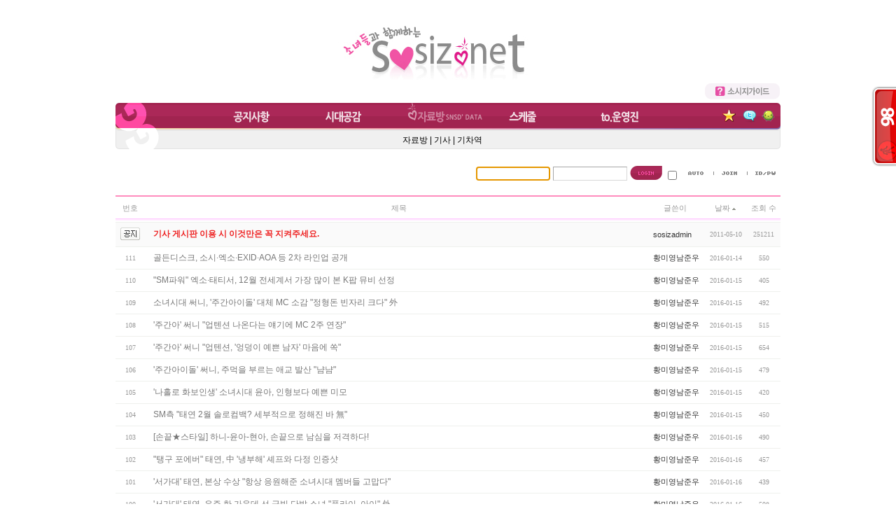

--- FILE ---
content_type: text/html; charset=UTF-8
request_url: https://www.sosiz.net/index.php?mid=info_data&sort_index=regdate&order_type=asc&page=640
body_size: 8035
content:
<!DOCTYPE html>
<html lang="ko">
<head>
<!-- META -->
<meta charset="utf-8">
<meta name="Generator" content="XpressEngine">
<meta http-equiv="X-UA-Compatible" content="IE=edge">
<!-- TITLE -->
<title>소녀들과 함께하는 소시지닷넷 :: 기사</title>
<!-- CSS -->
<link rel="stylesheet" href="/common/css/xe.min.css?20180801080314" />
<link rel="stylesheet" href="/modules/board/skins/sirini_xe_board_v092_pl1_data/css/common.css?20180922131556" />
<link rel="stylesheet" href="/modules/board/skins/sirini_xe_board_v092_pl1_data/css/white.css?20180922131556" />
<link rel="stylesheet" href="/layouts/sosiz_ver3/css/sosiz.css?20180922131414" />
<link rel="stylesheet" href="/modules/editor/styles/default/style.css?20180801080349" />
<link rel="stylesheet" href="/widgets/login_info/skins/default_icon_ver2/css/default.css?20180922135218" />
<!-- JS -->
<script>
var current_url = "https://www.sosiz.net/?mid=info_data&sort_index=regdate&order_type=asc&page=640";
var request_uri = "https://www.sosiz.net/";
var current_mid = "info_data";
var waiting_message = "서버에 요청 중입니다. 잠시만 기다려주세요.";
var ssl_actions = new Array();
var default_url = "https://www.sosiz.net/";
</script>
<!--[if lt IE 9]><script src="/common/js/jquery-1.x.min.js?20180801080322"></script>
<![endif]--><!--[if gte IE 9]><!--><script src="/common/js/jquery.min.js?20180801080322"></script>
<!--<![endif]--><script src="/common/js/x.min.js?20180801080322"></script>
<script src="/common/js/xe.min.js?20180801080322"></script>
<script src="/modules/board/tpl/js/board.min.js?20180801080328"></script>
<script src="/modules/board/skins/sirini_xe_board_v092_pl1_data/js/board.js?20180922131556"></script>
<script src="/layouts/sosiz_ver3/js/sosiz.js?20180922131414"></script>
<script src="/widgets/login_info/skins/default_icon_ver2/js/login.js?20180922135218"></script>
<!-- RSS -->
<!-- ICON -->
<link rel="shortcut icon" href="https://www.sosiz.net/files/attach/xeicon/favicon.ico" />
<script>
						if(!captchaTargetAct) {var captchaTargetAct = [];}
						captchaTargetAct.push("procMemberFindAccount","procMemberResendAuthMail","procMemberInsert");
						</script>

<style> .xe_content { font-family:Tahoma, Geneva, sans-serif;font-size:12px; }</style>
<link rel="canonical" href="https://www.sosiz.net/index.php?mid=info_data&sort_index=regdate&order_type=asc&page=640" />
<meta property="og:locale" content="ko_KR" />
<meta property="og:type" content="website" />
<meta property="og:url" content="https://www.sosiz.net/index.php?mid=info_data&sort_index=regdate&order_type=asc&page=640" />
<meta property="og:title" content="기사" /><script>
//<![CDATA[
xe.current_lang = "ko";
xe.cmd_find = "찾기";
xe.cmd_cancel = "취소";
xe.cmd_confirm = "확인";
xe.msg_no_root = "루트는 선택 할 수 없습니다.";
xe.msg_no_shortcut = "바로가기는 선택 할 수 없습니다.";
xe.msg_select_menu = "대상 메뉴 선택";
//]]>
</script>
</head>
<body>
<div id="popup_tb" style="position:absolute"></div>
 <table width="100%" height="100%" cellpadding="0" cellspacing="0"> 
	<tr>
		<td class="deTd">
 <table width="950px" cellpadding="0" cellspacing="0" align="center"> 
	<tr>
	 <td>
<!-----로고---------->
		 <table width="950px" cellpadding="0" cellspacing="0" align="center"> 
			<tr>
				<td align="left" width="20%" valign="bottom">
					
				</td>
				<td align="center" style="padding-top:20px">
					<a href="/org_data"><img src="https://img.sosiz.net/ver3_logo.jpg"></a>
				</td>
				<td align="left" width="20%"></td>
			</tr>
			<tr>
				<td align="right" height="30" colspan="3">
					<a href="/guide"><img src="/layouts/sosiz_ver3/images/common/ex_guide.gif"></a>
				</td>
			</tr>
		 </table>
 <!-----로고---------->
 <!-----메뉴---------->
	 <table width="950px" cellpadding="0" cellspacing="0"  id="top_menu" align="center"> 
		<tr height="66px" >
			<td class="main_menu">
				
			 <table width="80%" cellpadding="0" cellspacing="0" align="right" height="66px" border="0"> 
					<tr height="36px">
						<td><div id="menu_notice"><a href="/notice" onmouseover="menu('submenu_notice')"><span class="m">공지사항</span></a></div></td>
						<td><div id="menu_free"><a href="/freeboard" onmouseover="menu('submenu_free')"><span class="m">시대공감</span></a></div></td>
						<td><div id="menu_data_on"><a href="/org_data" onmouseover="menu('submenu_data')"><span class="m">자료방</span></a></div></td>
						<td><div id="menu_schedule"><a href="/schedule" onmouseover="menu(null)"><span class="m">스케쥴</span></a></div></td>
						<td><div id="menu_tomaster"><a href="/tomaster" onmouseover="menu('submenu_tomaster')"><span class="m">to 운영진</span></a></div></td>
					</tr>
					<tr height="36px">
						<td align="left" colspan="5">
		
							<div id="submenu_notice" class="submenu_notice">
								<a href="/notice">공지사항</a> |
								<a href="/support">서포트</a>
							</div>
			
							<div id="submenu_free" class="submenu_free">
								<A href="/freeboard">시대공감</a> |
								<A href="/qna">Q&A</a> |
								<A href="/bulpan">불판</a>
							</div>
			
							<div id="submenu_data" class="submenu_data_on">
								<A href="/org_data">자료방</a> |
								<A href="/info_data">기사</a> |
									
								<A href="#" onclick="alert('Lv.2 이상 입장가능합니다');return false">기차역</a>
															</div>
			
							<div id="submenu_tomaster" class="submenu_tomaster">
								<A href="/tomaster">건의/문의</a> |
								<A href="/declared">신고</a>
							</div>
						</td>
	
					</tr>
				</table>
			</td>
		
			<td class="btnset" valign="top">
				<div id="right_button">
<!-- 					<a href="javascript:alert('현재는 모금을 받지 않습니다');"><img src="/layouts/sosiz_ver3/images/common/btn_support_off.gif" title="모금" alt="모금" /></a> 
					<a href="/support_ipgum_5th"><img src="/layouts/sosiz_ver3/images/common/btn_support_on.gif" title="모금" alt="모금" /></a> -->
					<a href="/link"><img src="/layouts/sosiz_ver3/images/common/btn_link.gif" hspace="3" title="Link" alt="Link" /></a>
<!-- 										<a href="#" onclick="window.open('/chat','','toolbar=no,menubar=no,location=no,height=500,width=800');return false;"><img src="/layouts/sosiz_ver3/images/common/btn_chat.gif" title="Chatting" alt="Chatting" /></a>
	
-->
					<a href="http://www.twitter.com/sosiznet" target="_blank"><img src="/layouts/sosiz_ver3/images/common/btn_twitter.gif" hspace="3" title="Twitter" alt="트위터/Twitter" /></a>
					<a href="http://fund.happybean.naver.com/810034" target="_blank"><img src="/layouts/sosiz_ver3/images/common/btn_happybean.gif" title="Happybean" alt="해피빈/Happybean" /></a>
				</div>
			</td>
		 </tr>
		</table>
 <!-----메뉴---------->
 
  <!-----로그인---------->
		 <table width="950px" cellpadding="0" cellspacing="0" align="center"> 
			<tr height="60">
				<td align="left" width="22%">
					<div class="xe-widget-wrapper " style=""><div style="*zoom:1;padding:0px 0px 0px 0px !important;"><img src="/files/attach/banner_images/20130821232134/blank.gif" >
</div></div>
				</td>
				<td align="right">
					<div class="xe-widget-wrapper " style=""><div style="*zoom:1;padding:0px 0px 0px 0px !important;"><!-- colorset의 값에 따라 css 파일을 import 한다 -->
    <script type="text/javascript">
    var keep_signed_msg = "브라우저를 닫더라도 로그인이 계속 유지될 수 있습니다.\n\n로그인 유지 기능을 사용할 경우 다음 접속부터는 로그인할 필요가 없습니다.\n\n단, 게임방, 학교 등 공공장소에서 이용 시 개인정보가 유출될 수 있으니 꼭 로그아웃을 해주세요.";
    xAddEventListener(window, "load", function(){ doFocusUserId("fo_login_widget"); });
</script>
    <form action="./" method="post" onsubmit="return procFilter(this, widget_login)" id="fo_login_widget"><input type="hidden" name="error_return_url" value="/index.php?mid=info_data&amp;sort_index=regdate&amp;order_type=asc&amp;page=640" /><input type="hidden" name="act" value="" /><input type="hidden" name="mid" value="info_data" /><input type="hidden" name="vid" value="" />
    		<table id="form_field" align="right">
    			<tr>
    				<td>
    					<input name="user_id" type="text" class="input"/>
    				</td>
    				<td>
    					<input name="password" type="password"  class="input"/>
    				</td>
    				<td>
    					<input type="image" src="/widgets/login_info/skins/default_icon_ver2/images/default/btn_login.gif"/>
    				</td>
    				<td colspan="3" align="right">
    					<input type="checkbox" name="keep_signed" id="keepid" value="Y" onclick="if(this.checked) return confirm(keep_signed_msg);"/>
            	<label for="keepid"><img src="/widgets/login_info/skins/default_icon_ver2/images/default/btn_auto.gif" /></label>
            	<a href="https://www.sosiz.net/index.php?mid=info_data&amp;sort_index=regdate&amp;order_type=asc&amp;page=640&amp;act=dispMemberSignUpForm"><img src="/widgets/login_info/skins/default_icon_ver2/images/default/btn_join.gif" /></a>
    					<a href="https://www.sosiz.net/index.php?mid=info_data&amp;sort_index=regdate&amp;order_type=asc&amp;page=640&amp;act=dispMemberFindAccount"><img src="/widgets/login_info/skins/default_icon_ver2/images/default/btn_find.gif" /></a>
    				</td>
    			</tr>
    		</table>
    </form>
<!-- OpenID -->
</div></div>
				</td>
			</tr>
		</table>
 <!-----로그인---------->
 <!-----게시판---------->
		 <table width="950px" cellpadding="0" cellspacing="0" align="center" style="table-layout:fixed"> 
			<tr>
				<td class="pb30">
					<!-- 컨텐츠 시작 -->
						                	                                            <!-- 스킨의 제목/간단한 설명 출력 -->
    		<!-- 스킨의 상세 설명 -->
		<!-- 게시판 정보 : SIRINI`s XE Board Module Skin ( http://xe.sirini.net ) -->
                    <!-- 목록 출력 -->
    <form action="./" method="get"><input type="hidden" name="error_return_url" value="/index.php?mid=info_data&amp;sort_index=regdate&amp;order_type=asc&amp;page=640" /><input type="hidden" name="act" value="" /><input type="hidden" name="mid" value="info_data" /><input type="hidden" name="vid" value="" />
        <table cellspacing="0" summary="" class="boardList">
        <thead>
				<tr>
    
                
        
                    
            								<th scope="col"><div>번호</div></th>
			        
			                                          
        
                    
                            <th scope="col" class="title"><div>
                   
                                        제목                                    </div></th>
                                  
        
                    
                            <th class="author" scope="col"><div>글쓴이</div></th>
                                  
        
                    
            								<th scope="col" class="date"><div><a href="https://www.sosiz.net/index.php?mid=info_data&amp;sort_index=regdate&amp;order_type=desc&amp;page=640">날짜<img src="/modules/board/skins/sirini_xe_board_v092_pl1_data/images/common/buttonAscending.gif" alt="" width="5" height="3" class="sort" /></a></div></th>
                                  
        
                    
                            <th class="reading" scope="col"><div><a href="https://www.sosiz.net/index.php?mid=info_data&amp;sort_index=readed_count&amp;order_type=desc&amp;page=640">조회 수</a></div></th>
                                      </tr>
        </thead>
        <tbody>
                    
                            <tr class="notice">
		            
		            		
		                
		                		
		                    
		                              				          <td class="notice"><img src="/modules/board/skins/sirini_xe_board_v092_pl1_data/images/common/iconNotice.gif" border="0" alt="" /></td>
								            
								            		                    		
		                
		                		
			          		
		                
		                		
		                    
		                    				                    <td class="title">
				                        				
				                        <a href="https://www.sosiz.net/index.php?mid=info_data&amp;sort_index=regdate&amp;order_type=asc&amp;page=640&amp;document_srl=8404629"><span style="font-weight:bold;;color:#EE2222">기사 게시판 이용 시 이것만은 꼭 지켜주세요.</span></a>
				                        
				                        				
				                        				
				                        				                    </td>
		                    		
		                
		                		
			          		
		                
		                		
		                    
		                    		                        <td class="author"><div class="member_14728">sosizadmin</div></td>
		                    		
		                
		                		
			          		
		                
		                		
		                    
		                    		                        <td class="date">2011-05-10</td>
		                    		
		                
		                		
			          		
		                
		                		
		                    
		                    		                        <td class="reading">251211</td>
		                    		
		                
		                		
			                          </tr>
                        
                            <tr class="bg1">
		
		            
		            		
		                
		                		
		                    
		                      	                  			<td class="num">111</td>
						            	
						            			                    		
		                
		                		
		            		
		                
		                		
		                    
		                    				                    <td class="title">
				                        				
				                        <a href="https://www.sosiz.net/index.php?mid=info_data&amp;sort_index=regdate&amp;order_type=asc&amp;page=640&amp;document_srl=12221120">골든디스크, 소시·엑소·EXID·AOA 등 2차 라인업 공개</a>
				                        
				                        				
				                        				
				                        				                    </td>
		                    		
		                
		                		
		            		
		                
		                		
		                    
		                    		                        <td class="author"><div class="member_8944629">황미영남준우</div></td>
		                    		
		                
		                		
		            		
		                
		                		
		                    
		                    		                        <td class="date">2016-01-14</td>
		                    		
		                
		                		
		            		
		                
		                		
		                    
		                    		                        <td class="reading">550</td>
		                    		
		                
		                		
		                            </tr>
                            <tr class="bg1">
		
		            
		            		
		                
		                		
		                    
		                      	                  			<td class="num">110</td>
						            	
						            			                    		
		                
		                		
		            		
		                
		                		
		                    
		                    				                    <td class="title">
				                        				
				                        <a href="https://www.sosiz.net/index.php?mid=info_data&amp;sort_index=regdate&amp;order_type=asc&amp;page=640&amp;document_srl=12221801">&quot;SM파워&quot; 엑소·태티서, 12월 전세계서 가장 많이 본 K팝 뮤비 선정</a>
				                        
				                        				
				                        				
				                        				                    </td>
		                    		
		                
		                		
		            		
		                
		                		
		                    
		                    		                        <td class="author"><div class="member_8944629">황미영남준우</div></td>
		                    		
		                
		                		
		            		
		                
		                		
		                    
		                    		                        <td class="date">2016-01-15</td>
		                    		
		                
		                		
		            		
		                
		                		
		                    
		                    		                        <td class="reading">405</td>
		                    		
		                
		                		
		                            </tr>
                            <tr class="bg1">
		
		            
		            		
		                
		                		
		                    
		                      	                  			<td class="num">109</td>
						            	
						            			                    		
		                
		                		
		            		
		                
		                		
		                    
		                    				                    <td class="title">
				                        				
				                        <a href="https://www.sosiz.net/index.php?mid=info_data&amp;sort_index=regdate&amp;order_type=asc&amp;page=640&amp;document_srl=12221803">소녀시대 써니, '주간아이돌' 대체 MC 소감 &quot;정형돈 빈자리 크다&quot; 外</a>
				                        
				                        				
				                        				
				                        				                    </td>
		                    		
		                
		                		
		            		
		                
		                		
		                    
		                    		                        <td class="author"><div class="member_8944629">황미영남준우</div></td>
		                    		
		                
		                		
		            		
		                
		                		
		                    
		                    		                        <td class="date">2016-01-15</td>
		                    		
		                
		                		
		            		
		                
		                		
		                    
		                    		                        <td class="reading">492</td>
		                    		
		                
		                		
		                            </tr>
                            <tr class="bg1">
		
		            
		            		
		                
		                		
		                    
		                      	                  			<td class="num">108</td>
						            	
						            			                    		
		                
		                		
		            		
		                
		                		
		                    
		                    				                    <td class="title">
				                        				
				                        <a href="https://www.sosiz.net/index.php?mid=info_data&amp;sort_index=regdate&amp;order_type=asc&amp;page=640&amp;document_srl=12221805">'주간아' 써니 &quot;업텐션 나온다는 얘기에 MC 2주 연장&quot;</a>
				                        
				                        				
				                        				
				                        				                    </td>
		                    		
		                
		                		
		            		
		                
		                		
		                    
		                    		                        <td class="author"><div class="member_8944629">황미영남준우</div></td>
		                    		
		                
		                		
		            		
		                
		                		
		                    
		                    		                        <td class="date">2016-01-15</td>
		                    		
		                
		                		
		            		
		                
		                		
		                    
		                    		                        <td class="reading">515</td>
		                    		
		                
		                		
		                            </tr>
                            <tr class="bg1">
		
		            
		            		
		                
		                		
		                    
		                      	                  			<td class="num">107</td>
						            	
						            			                    		
		                
		                		
		            		
		                
		                		
		                    
		                    				                    <td class="title">
				                        				
				                        <a href="https://www.sosiz.net/index.php?mid=info_data&amp;sort_index=regdate&amp;order_type=asc&amp;page=640&amp;document_srl=12221809">'주간아' 써니 &quot;업텐션, '엉덩이 예쁜 남자' 마음에 쏙&quot;</a>
				                        
				                        				
				                        				
				                        				                    </td>
		                    		
		                
		                		
		            		
		                
		                		
		                    
		                    		                        <td class="author"><div class="member_8944629">황미영남준우</div></td>
		                    		
		                
		                		
		            		
		                
		                		
		                    
		                    		                        <td class="date">2016-01-15</td>
		                    		
		                
		                		
		            		
		                
		                		
		                    
		                    		                        <td class="reading">654</td>
		                    		
		                
		                		
		                            </tr>
                            <tr class="bg1">
		
		            
		            		
		                
		                		
		                    
		                      	                  			<td class="num">106</td>
						            	
						            			                    		
		                
		                		
		            		
		                
		                		
		                    
		                    				                    <td class="title">
				                        				
				                        <a href="https://www.sosiz.net/index.php?mid=info_data&amp;sort_index=regdate&amp;order_type=asc&amp;page=640&amp;document_srl=12221811">'주간아이돌' 써니, 주먹을 부르는 애교 발산 &quot;냠냠&quot;</a>
				                        
				                        				
				                        				
				                        				                    </td>
		                    		
		                
		                		
		            		
		                
		                		
		                    
		                    		                        <td class="author"><div class="member_8944629">황미영남준우</div></td>
		                    		
		                
		                		
		            		
		                
		                		
		                    
		                    		                        <td class="date">2016-01-15</td>
		                    		
		                
		                		
		            		
		                
		                		
		                    
		                    		                        <td class="reading">479</td>
		                    		
		                
		                		
		                            </tr>
                            <tr class="bg1">
		
		            
		            		
		                
		                		
		                    
		                      	                  			<td class="num">105</td>
						            	
						            			                    		
		                
		                		
		            		
		                
		                		
		                    
		                    				                    <td class="title">
				                        				
				                        <a href="https://www.sosiz.net/index.php?mid=info_data&amp;sort_index=regdate&amp;order_type=asc&amp;page=640&amp;document_srl=12221820">'나홀로 화보인생' 소녀시대 윤아, 인형보다 예쁜 미모</a>
				                        
				                        				
				                        				
				                        				                    </td>
		                    		
		                
		                		
		            		
		                
		                		
		                    
		                    		                        <td class="author"><div class="member_8944629">황미영남준우</div></td>
		                    		
		                
		                		
		            		
		                
		                		
		                    
		                    		                        <td class="date">2016-01-15</td>
		                    		
		                
		                		
		            		
		                
		                		
		                    
		                    		                        <td class="reading">420</td>
		                    		
		                
		                		
		                            </tr>
                            <tr class="bg1">
		
		            
		            		
		                
		                		
		                    
		                      	                  			<td class="num">104</td>
						            	
						            			                    		
		                
		                		
		            		
		                
		                		
		                    
		                    				                    <td class="title">
				                        				
				                        <a href="https://www.sosiz.net/index.php?mid=info_data&amp;sort_index=regdate&amp;order_type=asc&amp;page=640&amp;document_srl=12221822">SM측 &quot;태연 2월 솔로컴백? 세부적으로 정해진 바 無&quot;</a>
				                        
				                        				
				                        				
				                        				                    </td>
		                    		
		                
		                		
		            		
		                
		                		
		                    
		                    		                        <td class="author"><div class="member_8944629">황미영남준우</div></td>
		                    		
		                
		                		
		            		
		                
		                		
		                    
		                    		                        <td class="date">2016-01-15</td>
		                    		
		                
		                		
		            		
		                
		                		
		                    
		                    		                        <td class="reading">450</td>
		                    		
		                
		                		
		                            </tr>
                            <tr class="bg1">
		
		            
		            		
		                
		                		
		                    
		                      	                  			<td class="num">103</td>
						            	
						            			                    		
		                
		                		
		            		
		                
		                		
		                    
		                    				                    <td class="title">
				                        				
				                        <a href="https://www.sosiz.net/index.php?mid=info_data&amp;sort_index=regdate&amp;order_type=asc&amp;page=640&amp;document_srl=12222201">[손끝★스타일] 하니-윤아-현아, 손끝으로 남심을 저격하다!</a>
				                        
				                        				
				                        				
				                        				                    </td>
		                    		
		                
		                		
		            		
		                
		                		
		                    
		                    		                        <td class="author"><div class="member_8944629">황미영남준우</div></td>
		                    		
		                
		                		
		            		
		                
		                		
		                    
		                    		                        <td class="date">2016-01-16</td>
		                    		
		                
		                		
		            		
		                
		                		
		                    
		                    		                        <td class="reading">490</td>
		                    		
		                
		                		
		                            </tr>
                            <tr class="bg1">
		
		            
		            		
		                
		                		
		                    
		                      	                  			<td class="num">102</td>
						            	
						            			                    		
		                
		                		
		            		
		                
		                		
		                    
		                    				                    <td class="title">
				                        				
				                        <a href="https://www.sosiz.net/index.php?mid=info_data&amp;sort_index=regdate&amp;order_type=asc&amp;page=640&amp;document_srl=12222203">&quot;탱구 포에버&quot; 태연, 中 '냉부해' 셰프와 다정 인증샷</a>
				                        
				                        				
				                        				
				                        				                    </td>
		                    		
		                
		                		
		            		
		                
		                		
		                    
		                    		                        <td class="author"><div class="member_8944629">황미영남준우</div></td>
		                    		
		                
		                		
		            		
		                
		                		
		                    
		                    		                        <td class="date">2016-01-16</td>
		                    		
		                
		                		
		            		
		                
		                		
		                    
		                    		                        <td class="reading">457</td>
		                    		
		                
		                		
		                            </tr>
                            <tr class="bg1">
		
		            
		            		
		                
		                		
		                    
		                      	                  			<td class="num">101</td>
						            	
						            			                    		
		                
		                		
		            		
		                
		                		
		                    
		                    				                    <td class="title">
				                        				
				                        <a href="https://www.sosiz.net/index.php?mid=info_data&amp;sort_index=regdate&amp;order_type=asc&amp;page=640&amp;document_srl=12222205">'서가대' 태연, 본상 수상 &quot;항상 응원해준 소녀시대 멤버들 고맙다&quot;</a>
				                        
				                        				
				                        				
				                        				                    </td>
		                    		
		                
		                		
		            		
		                
		                		
		                    
		                    		                        <td class="author"><div class="member_8944629">황미영남준우</div></td>
		                    		
		                
		                		
		            		
		                
		                		
		                    
		                    		                        <td class="date">2016-01-16</td>
		                    		
		                
		                		
		            		
		                
		                		
		                    
		                    		                        <td class="reading">439</td>
		                    		
		                
		                		
		                            </tr>
                            <tr class="bg1">
		
		            
		            		
		                
		                		
		                    
		                      	                  			<td class="num">100</td>
						            	
						            			                    		
		                
		                		
		            		
		                
		                		
		                    
		                    				                    <td class="title">
				                        				
				                        <a href="https://www.sosiz.net/index.php?mid=info_data&amp;sort_index=regdate&amp;order_type=asc&amp;page=640&amp;document_srl=12222215">'서가대' 태연, 우주 한 가운데 선 금빛 단발 소녀 &quot;플라이, 아이&quot; 外</a>
				                        
				                        				
				                        				
				                        				                    </td>
		                    		
		                
		                		
		            		
		                
		                		
		                    
		                    		                        <td class="author"><div class="member_8944629">황미영남준우</div></td>
		                    		
		                
		                		
		            		
		                
		                		
		                    
		                    		                        <td class="date">2016-01-16</td>
		                    		
		                
		                		
		            		
		                
		                		
		                    
		                    		                        <td class="reading">508</td>
		                    		
		                
		                		
		                            </tr>
                            <tr class="bg1">
		
		            
		            		
		                
		                		
		                    
		                      	                  			<td class="num">99</td>
						            	
						            			                    		
		                
		                		
		            		
		                
		                		
		                    
		                    				                    <td class="title">
				                        				
				                        <a href="https://www.sosiz.net/index.php?mid=info_data&amp;sort_index=regdate&amp;order_type=asc&amp;page=640&amp;document_srl=12222217">소녀시대 태연 &quot;잊지 못할 것&quot; 팬들에게 엄지키스 外</a>
				                        
				                        				
				                        				
				                        				                    </td>
		                    		
		                
		                		
		            		
		                
		                		
		                    
		                    		                        <td class="author"><div class="member_8944629">황미영남준우</div></td>
		                    		
		                
		                		
		            		
		                
		                		
		                    
		                    		                        <td class="date">2016-01-16</td>
		                    		
		                
		                		
		            		
		                
		                		
		                    
		                    		                        <td class="reading">475</td>
		                    		
		                
		                		
		                            </tr>
                            <tr class="bg1">
		
		            
		            		
		                
		                		
		                    
		                      	                  			<td class="num">98</td>
						            	
						            			                    		
		                
		                		
		            		
		                
		                		
		                    
		                    				                    <td class="title">
				                        				
				                        <a href="https://www.sosiz.net/index.php?mid=info_data&amp;sort_index=regdate&amp;order_type=asc&amp;page=640&amp;document_srl=12222219">[단독] '겟잇뷰티', 소녀시대 효연 MC 합류…오늘(15일) 촬영</a>
				                        
				                        				
				                        				
				                        				                    </td>
		                    		
		                
		                		
		            		
		                
		                		
		                    
		                    		                        <td class="author"><div class="member_8944629">황미영남준우</div></td>
		                    		
		                
		                		
		            		
		                
		                		
		                    
		                    		                        <td class="date">2016-01-16</td>
		                    		
		                
		                		
		            		
		                
		                		
		                    
		                    		                        <td class="reading">440</td>
		                    		
		                
		                		
		                            </tr>
                            <tr class="bg1">
		
		            
		            		
		                
		                		
		                    
		                      	                  			<td class="num">97</td>
						            	
						            			                    		
		                
		                		
		            		
		                
		                		
		                    
		                    				                    <td class="title">
				                        				
				                        <a href="https://www.sosiz.net/index.php?mid=info_data&amp;sort_index=regdate&amp;order_type=asc&amp;page=640&amp;document_srl=12222225">&quot;센터의 만남&quot; 소녀시대 윤아-엑소 카이 흑백 커플화보</a>
				                        
				                        				
				                        				
				                        				                    </td>
		                    		
		                
		                		
		            		
		                
		                		
		                    
		                    		                        <td class="author"><div class="member_8944629">황미영남준우</div></td>
		                    		
		                
		                		
		            		
		                
		                		
		                    
		                    		                        <td class="date">2016-01-16</td>
		                    		
		                
		                		
		            		
		                
		                		
		                    
		                    		                        <td class="reading">504</td>
		                    		
		                
		                		
		                            </tr>
                            <tr class="bg1">
		
		            
		            		
		                
		                		
		                    
		                      	                  			<td class="num">96</td>
						            	
						            			                    		
		                
		                		
		            		
		                
		                		
		                    
		                    				                    <td class="title">
				                        				
				                        <a href="https://www.sosiz.net/index.php?mid=info_data&amp;sort_index=regdate&amp;order_type=asc&amp;page=640&amp;document_srl=12224001">소녀시대 유리, 독보적 청순미모 '환한 미소에 심쿵'</a>
				                        
				                        				
				                        				
				                        				                    </td>
		                    		
		                
		                		
		            		
		                
		                		
		                    
		                    		                        <td class="author"><div class="member_8944629">황미영남준우</div></td>
		                    		
		                
		                		
		            		
		                
		                		
		                    
		                    		                        <td class="date">2016-01-18</td>
		                    		
		                
		                		
		            		
		                
		                		
		                    
		                    		                        <td class="reading">397</td>
		                    		
		                
		                		
		                            </tr>
                            <tr class="bg1">
		
		            
		            		
		                
		                		
		                    
		                      	                  			<td class="num">95</td>
						            	
						            			                    		
		                
		                		
		            		
		                
		                		
		                    
		                    				                    <td class="title">
				                        				
				                        <a href="https://www.sosiz.net/index.php?mid=info_data&amp;sort_index=regdate&amp;order_type=asc&amp;page=640&amp;document_srl=12224005">&quot;지금은 윤아시대&quot;…소시 윤아, 상큼 거수경례 外</a>
				                        
				                        				
				                        				
				                        				                    </td>
		                    		
		                
		                		
		            		
		                
		                		
		                    
		                    		                        <td class="author"><div class="member_8944629">황미영남준우</div></td>
		                    		
		                
		                		
		            		
		                
		                		
		                    
		                    		                        <td class="date">2016-01-18</td>
		                    		
		                
		                		
		            		
		                
		                		
		                    
		                    		                        <td class="reading">445</td>
		                    		
		                
		                		
		                            </tr>
                            <tr class="bg1">
		
		            
		            		
		                
		                		
		                    
		                      	                  			<td class="num">94</td>
						            	
						            			                    		
		                
		                		
		            		
		                
		                		
		                    
		                    				                    <td class="title">
				                        				
				                        <a href="https://www.sosiz.net/index.php?mid=info_data&amp;sort_index=regdate&amp;order_type=asc&amp;page=640&amp;document_srl=12224011">'소녀시대' 태연, 인형같은 일상 셀카 공개…&quot;그래도 아직은 탱구다&quot;</a>
				                        
				                        				
				                        				
				                        				                    </td>
		                    		
		                
		                		
		            		
		                
		                		
		                    
		                    		                        <td class="author"><div class="member_8944629">황미영남준우</div></td>
		                    		
		                
		                		
		            		
		                
		                		
		                    
		                    		                        <td class="date">2016-01-18</td>
		                    		
		                
		                		
		            		
		                
		                		
		                    
		                    		                        <td class="reading">417</td>
		                    		
		                
		                		
		                            </tr>
                            <tr class="bg1">
		
		            
		            		
		                
		                		
		                    
		                      	                  			<td class="num">93</td>
						            	
						            			                    		
		                
		                		
		            		
		                
		                		
		                    
		                    				                    <td class="title">
				                        				
				                        <a href="https://www.sosiz.net/index.php?mid=info_data&amp;sort_index=regdate&amp;order_type=asc&amp;page=640&amp;document_srl=12224015">&quot;빈자리 멋지게 채워준 효연&quot;…김정민 '겟잇뷰티' 촬영 인증샷</a>
				                        
				                        				
				                        				
				                        				                    </td>
		                    		
		                
		                		
		            		
		                
		                		
		                    
		                    		                        <td class="author"><div class="member_8944629">황미영남준우</div></td>
		                    		
		                
		                		
		            		
		                
		                		
		                    
		                    		                        <td class="date">2016-01-18</td>
		                    		
		                
		                		
		            		
		                
		                		
		                    
		                    		                        <td class="reading">440</td>
		                    		
		                
		                		
		                            </tr>
                            <tr class="bg1">
		
		            
		            		
		                
		                		
		                    
		                      	                  			<td class="num">92</td>
						            	
						            			                    		
		                
		                		
		            		
		                
		                		
		                    
		                    				                    <td class="title">
				                        				
				                        <a href="https://www.sosiz.net/index.php?mid=info_data&amp;sort_index=regdate&amp;order_type=asc&amp;page=640&amp;document_srl=12224023">도경수-임시완-서현-혜리…지금은 '만능돌' 전성시대!</a>
				                        
				                        				
				                        				
				                        				                    </td>
		                    		
		                
		                		
		            		
		                
		                		
		                    
		                    		                        <td class="author"><div class="member_8944629">황미영남준우</div></td>
		                    		
		                
		                		
		            		
		                
		                		
		                    
		                    		                        <td class="date">2016-01-18</td>
		                    		
		                
		                		
		            		
		                
		                		
		                    
		                    		                        <td class="reading">453</td>
		                    		
		                
		                		
		                            </tr>
                            <tr class="bg1">
		
		            
		            		
		                
		                		
		                    
		                      	                  			<td class="num">91</td>
						            	
						            			                    		
		                
		                		
		            		
		                
		                		
		                    
		                    				                    <td class="title">
				                        				
				                        <a href="https://www.sosiz.net/index.php?mid=info_data&amp;sort_index=regdate&amp;order_type=asc&amp;page=640&amp;document_srl=12224025">&quot;이런 하트는 처음이지?&quot;…윤아X카이, 환상의 약속</a>
				                        
				                        				
				                        				
				                        				                    </td>
		                    		
		                
		                		
		            		
		                
		                		
		                    
		                    		                        <td class="author"><div class="member_8944629">황미영남준우</div></td>
		                    		
		                
		                		
		            		
		                
		                		
		                    
		                    		                        <td class="date">2016-01-18</td>
		                    		
		                
		                		
		            		
		                
		                		
		                    
		                    		                        <td class="reading">467</td>
		                    		
		                
		                		
		                            </tr>
                            <tr class="bg1">
		
		            
		            		
		                
		                		
		                    
		                      	                  			<td class="num">90</td>
						            	
						            			                    		
		                
		                		
		            		
		                
		                		
		                    
		                    				                    <td class="title">
				                        				
				                        <a href="https://www.sosiz.net/index.php?mid=info_data&amp;sort_index=regdate&amp;order_type=asc&amp;page=640&amp;document_srl=12224600">소녀시대 유리, 직접 그린 뇌구조…'연기'에 대한 생각 많아</a>
				                        
				                        				
				                        				
				                        				                    </td>
		                    		
		                
		                		
		            		
		                
		                		
		                    
		                    		                        <td class="author"><div class="member_8944629">황미영남준우</div></td>
		                    		
		                
		                		
		            		
		                
		                		
		                    
		                    		                        <td class="date">2016-01-20</td>
		                    		
		                
		                		
		            		
		                
		                		
		                    
		                    		                        <td class="reading">424</td>
		                    		
		                
		                		
		                            </tr>
                            <tr class="bg1">
		
		            
		            		
		                
		                		
		                    
		                      	                  			<td class="num">89</td>
						            	
						            			                    		
		                
		                		
		            		
		                
		                		
		                    
		                    				                    <td class="title">
				                        				
				                        <a href="https://www.sosiz.net/index.php?mid=info_data&amp;sort_index=regdate&amp;order_type=asc&amp;page=640&amp;document_srl=12224602">OCN 측 &quot;마동석·서인국·수영, '38사기동대' 출연 긍정 검토&quot;</a>
				                        
				                        				
				                        				
				                        				                    </td>
		                    		
		                
		                		
		            		
		                
		                		
		                    
		                    		                        <td class="author"><div class="member_8944629">황미영남준우</div></td>
		                    		
		                
		                		
		            		
		                
		                		
		                    
		                    		                        <td class="date">2016-01-20</td>
		                    		
		                
		                		
		            		
		                
		                		
		                    
		                    		                        <td class="reading">486</td>
		                    		
		                
		                		
		                            </tr>
                            <tr class="bg1">
		
		            
		            		
		                
		                		
		                    
		                      	                  			<td class="num">88</td>
						            	
						            			                    		
		                
		                		
		            		
		                
		                		
		                    
		                    				                    <td class="title">
				                        				
				                        <a href="https://www.sosiz.net/index.php?mid=info_data&amp;sort_index=regdate&amp;order_type=asc&amp;page=640&amp;document_srl=12224604">소녀시대 수영, 강추위에 녹다운 셀카 &quot;단단히 입으라우&quot;</a>
				                        
				                        				
				                        				
				                        				                    </td>
		                    		
		                
		                		
		            		
		                
		                		
		                    
		                    		                        <td class="author"><div class="member_8944629">황미영남준우</div></td>
		                    		
		                
		                		
		            		
		                
		                		
		                    
		                    		                        <td class="date">2016-01-20</td>
		                    		
		                
		                		
		            		
		                
		                		
		                    
		                    		                        <td class="reading">373</td>
		                    		
		                
		                		
		                            </tr>
                            <tr class="bg1">
		
		            
		            		
		                
		                		
		                    
		                      	                  			<td class="num">87</td>
						            	
						            			                    		
		                
		                		
		            		
		                
		                		
		                    
		                    				                    <td class="title">
				                        				
				                        <a href="https://www.sosiz.net/index.php?mid=info_data&amp;sort_index=regdate&amp;order_type=asc&amp;page=640&amp;document_srl=12224606">서인영 vs 태연, 1세대·2세대 걸그룹의 금발에 어울리는 메이크업</a>
				                        
				                        				
				                        				
				                        				                    </td>
		                    		
		                
		                		
		            		
		                
		                		
		                    
		                    		                        <td class="author"><div class="member_8944629">황미영남준우</div></td>
		                    		
		                
		                		
		            		
		                
		                		
		                    
		                    		                        <td class="date">2016-01-20</td>
		                    		
		                
		                		
		            		
		                
		                		
		                    
		                    		                        <td class="reading">489</td>
		                    		
		                
		                		
		                            </tr>
                            </tbody>
        </table>
    </form>
        <div class="boardBottom">
    <!-- 글쓰기, 목록 버튼 등 -->
        <div class="leftButtonBox">
        
                    			
        </div>
        <div class="rightButtonBox">
		
		<a href="https://www.sosiz.net/index.php?module=module&amp;act=dispModuleSkinInfo&amp;selected_module=board&amp;skin=sirini_xe_board_v092_pl1_data" onclick="popopen(this.href,'skinInfo'); return false;"><img src="/modules/board/skins/sirini_xe_board_v092_pl1_data/images/white/buttonHelp.gif" alt="Skin Info" width="13" height="13"/></a>
		
				 &nbsp;
				<a href="https://www.sosiz.net/index.php?mid=info_data&amp;page=640" class="button "><img src="/modules/board/skins/sirini_xe_board_v092_pl1_data/images/white/sirini_img/bottom.list.gif" alt="목록보기" /></a>
        </div>
    <!-- 페이지 네비게이션 -->
        <div class="pagination a1">
            <a href="https://www.sosiz.net/index.php?mid=info_data&amp;sort_index=regdate&amp;order_type=asc" class="prevEnd">첫 페이지</a> 
                        <a href="https://www.sosiz.net/index.php?mid=info_data&amp;sort_index=regdate&amp;order_type=asc&amp;page=630">[이전]</a> 
                                                            <a href="https://www.sosiz.net/index.php?mid=info_data&amp;sort_index=regdate&amp;order_type=asc&amp;page=635">635</a>
                                                                <a href="https://www.sosiz.net/index.php?mid=info_data&amp;sort_index=regdate&amp;order_type=asc&amp;page=636">636</a>
                                                                <a href="https://www.sosiz.net/index.php?mid=info_data&amp;sort_index=regdate&amp;order_type=asc&amp;page=637">637</a>
                                                                <a href="https://www.sosiz.net/index.php?mid=info_data&amp;sort_index=regdate&amp;order_type=asc&amp;page=638">638</a>
                                                                <a href="https://www.sosiz.net/index.php?mid=info_data&amp;sort_index=regdate&amp;order_type=asc&amp;page=639">639</a>
                                                                <strong>640</strong> 
                                                                <a href="https://www.sosiz.net/index.php?mid=info_data&amp;sort_index=regdate&amp;order_type=asc&amp;page=641">641</a>
                                                                <a href="https://www.sosiz.net/index.php?mid=info_data&amp;sort_index=regdate&amp;order_type=asc&amp;page=642">642</a>
                                                                <a href="https://www.sosiz.net/index.php?mid=info_data&amp;sort_index=regdate&amp;order_type=asc&amp;page=643">643</a>
                                                                <a href="https://www.sosiz.net/index.php?mid=info_data&amp;sort_index=regdate&amp;order_type=asc&amp;page=644">644</a>
                                                    <a href="https://www.sosiz.net/index.php?mid=info_data&amp;sort_index=regdate&amp;order_type=asc&amp;page=644" class="nextEnd">끝 페이지</a>
        </div>
    <!-- 검색 -->
                <div class="boardSearch">
            <form action="https://www.sosiz.net/" method="get" onsubmit="return procFilter(this, search)" id="fo_search"><input type="hidden" name="error_return_url" value="/index.php?mid=info_data&amp;sort_index=regdate&amp;order_type=asc&amp;page=640" /><input type="hidden" name="act" value="" /><input type="hidden" name="vid" value="" />
                <input type="hidden" name="mid" value="info_data" />
                <input type="hidden" name="category" value="" />
                <select name="search_target">
                                        <option value="title_content" >제목+내용</option>
                                        <option value="title" >제목</option>
                                        <option value="content" >내용</option>
                                        <option value="comment" >댓글</option>
                                        <option value="nick_name" >닉네임</option>
                                        <option value="user_id" >아이디</option>
                                        <option value="tag" >태그</option>
                                    </select>
                <input type="text" name="search_keyword" value="" class="inputTypeText"/>
                                <a href="#" onclick="xGetElementById('fo_search').submit();return false;" class="button "><span>검색</span></a>
                <a href="https://www.sosiz.net/info_data" class="button "><span>취소</span></a>
            </form>
        </div>
            </div>
<!-- 하단 텍스트 출력 -->
			
				</td>
			</tr>
		</table>
 <!-----게시판---------->
  <!-----푸터---------->
	 <table width="950px" cellpadding="0" cellspacing="0" border="0" style="padding-bottom:20px" align="center"> 
		<tr>
			<td  class="gline" colspan="3"></td>
		</tr>
		<tr>
			<td id="bottom_logo"><img src="/layouts/sosiz_ver3/images/common/logo_down.gif" ></td>
			<td id="bottom_copy"><img src="/layouts/sosiz_ver3/images/common/copy.gif"></td>
			<td align="right" height="50px" valign="middle">
				<a href="http://girlsgeneration.smtown.com/" target="_blank"><img src="https://img.sosiz.net/banner/sm_banner.jpg" align="absmiddle"  hspace="3"></a>
				<a href="http://www.girls-generation.jp"  target="_blank" onfocus="this.blur()"><img src="https://img.sosiz.net/banner/op_jap.jpg"  align="absmiddle"></a>
			</td>
		</tr>
		<tr>
			<td class="gline" colspan="3"></td>
		</tr>
	</table>
 <!-----푸터---------->
 
 		 </td>
	</tr>
 </table>
 
		 </td>
	</tr>
 </table>
<script id="_wauc4k">var _wau = _wau || [];
_wau.push(["tab", "s57fi1z7mfoo", "c4k", "right-upper"]);
(function() {var s=document.createElement("script"); s.async=true;
s.src="//widgets.amung.us/tab.js";
document.getElementsByTagName("head")[0].appendChild(s);
})();</script>
<!-- ETC -->
<div class="wfsr"></div>
<script src="/addons/autowww/autowww.js?20180922132348"></script><script src="/addons/captcha/captcha.min.js?20180801080311"></script><script src="/files/cache/js_filter_compiled/d046d1841b9c79c545b82d3be892699d.ko.compiled.js?20180922145631"></script><script src="/files/cache/js_filter_compiled/1bdc15d63816408b99f674eb6a6ffcea.ko.compiled.js?20180922145631"></script><script src="/files/cache/js_filter_compiled/9b007ee9f2af763bb3d35e4fb16498e9.ko.compiled.js?20180922145631"></script><script src="/addons/autolink/autolink.js?20180801080311"></script><script src="/files/cache/js_filter_compiled/78fc265812bd8a9c0e4da5fbb8f7e424.ko.compiled.js?20180922145631"></script><script src="/files/cache/js_filter_compiled/9977e4a7023517748f944a445b7543bf.ko.compiled.js?20180922145631"></script><script src="/files/cache/js_filter_compiled/66357ed2f3fb01f06b6e3020d868f10f.ko.compiled.js?20180922145631"></script></body>
</html>


--- FILE ---
content_type: text/css
request_url: https://www.sosiz.net/widgets/login_info/skins/default_icon_ver2/css/default.css?20180922135218
body_size: 451
content:
.default_login { color:#797771;}
.openid_login { display:none; }

/* login form */
.default_login form { position:relative;}
#form_field { white-space:nowrap; overflow:hidden;}
#form_field .input { width:100px;  background-color: #ffffff;  border:1px solid; border-color:#a6a6a6 #d8d8d8 #d8d8d8 #a6a6a6;  padding:2px; height:14px; color:#666666;}
#form_field .submit { background:#FFFFFF; border:1px solid #000000; margin:0; cursor:pointer; }


--- FILE ---
content_type: text/javascript;charset=UTF-8
request_url: https://whos.amung.us/pingjs/?k=s57fi1z7mfoo&t=%EC%86%8C%EB%85%80%EB%93%A4%EA%B3%BC%20%ED%95%A8%EA%BB%98%ED%95%98%EB%8A%94%20%EC%86%8C%EC%8B%9C%EC%A7%80%EB%8B%B7%EB%84%B7%20%3A%3A%20%EA%B8%B0%EC%82%AC&c=t&x=https%3A%2F%2Fwww.sosiz.net%2Findex.php%3Fmid%3Dinfo_data%26sort_index%3Dregdate%26order_type%3Dasc%26page%3D640&y=&a=0&d=3.22&v=27&r=7071
body_size: -134
content:
WAU_r_t('98','s57fi1z7mfoo',0);

--- FILE ---
content_type: application/javascript
request_url: https://www.sosiz.net/widgets/login_info/skins/default_icon_ver2/js/login.js?20180922135218
body_size: 1309
content:
/* 로그인 영역에 포커스 */
function doFocusUserId(fo_id) {
    if(xScrollTop()) return;
    var fo_obj = xGetElementById(fo_id);
    if(fo_obj.user_id) {
        try{
            fo_obj.user_id.focus();
        } catch(e) {};
    }
}

/* 로그인 후 */
function completeLogin(ret_obj, response_tags, params, fo_obj) {
    var url =  current_url.setQuery('act','');
    location.href = url;
}

/* 오픈아이디 로그인 후 */
function completeOpenIDLogin(ret_obj, response_tags) {
    var redirect_url =  ret_obj['redirect_url'];
    location.href = redirect_url;
}


/* 오픈 아이디 폼 변환 */
function toggleLoginForm(obj) {
    if(xGetElementById('login').style.display != "none") {
        xGetElementById('login').style.display = "none";
        xGetElementById('openid_login').style.display = "block";
        xGetElementById('use_open_id_2').checked = true;
        xGetElementById('fo_openid_login_widget').user_id.focus();
    } else {
        xGetElementById('openid_login').style.display = "none";
        xGetElementById('login').style.display = "block";
        xGetElementById('use_open_id').checked = false;
        xGetElementById('use_open_id_2').checked = false;
        xGetElementById('fo_login_widget').user_id.focus();
    }
}


--- FILE ---
content_type: application/javascript
request_url: https://t.dtscout.com/pv/?_a=v&_h=sosiz.net&_ss=5ownjgx8v0&_pv=1&_ls=0&_u1=1&_u3=1&_cc=us&_pl=d&_cbid=27zw&_cb=_dtspv.c
body_size: -283
content:
try{_dtspv.c({"b":"chrome@131"},'27zw');}catch(e){}